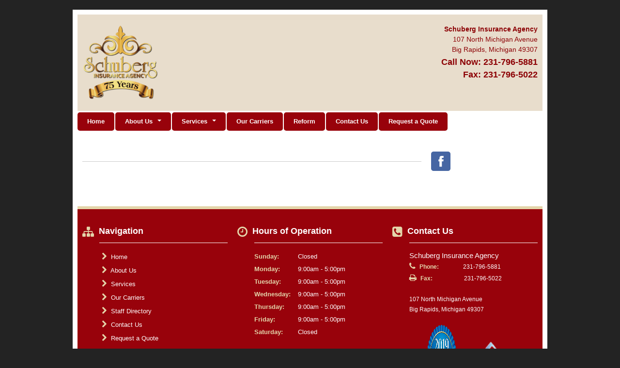

--- FILE ---
content_type: text/html; charset=UTF-8
request_url: https://www.schubergagency.com/staff-info/marcie-schuberg/schubergagency_josephine/
body_size: 38035
content:
<style>
	.bio{
		border-top: 1px solid #CCC;
		padding-top:10px;
	}
</style>


<!DOCTYPE html>
<html lang="en">

<head>
	<meta charset="utf-8">
	<title> SchubergAgency_Josephine - Schuberg Agency</title>
	<meta name='robots' content='index, follow, max-image-preview:large, max-snippet:-1, max-video-preview:-1' />

	<!-- This site is optimized with the Yoast SEO plugin v26.6 - https://yoast.com/wordpress/plugins/seo/ -->
	<link rel="canonical" href="https://www.schubergagency.com/staff-info/marcie-schuberg/schubergagency_josephine/" />
	<meta property="og:locale" content="en_US" />
	<meta property="og:type" content="article" />
	<meta property="og:title" content="SchubergAgency_Josephine - Schuberg Agency" />
	<meta property="og:url" content="https://www.schubergagency.com/staff-info/marcie-schuberg/schubergagency_josephine/" />
	<meta property="og:site_name" content="Schuberg Agency" />
	<meta property="og:image" content="https://www.schubergagency.com/staff-info/marcie-schuberg/schubergagency_josephine" />
	<meta property="og:image:width" content="1" />
	<meta property="og:image:height" content="1" />
	<meta property="og:image:type" content="image/jpeg" />
	<meta name="twitter:card" content="summary_large_image" />
	<script type="application/ld+json" class="yoast-schema-graph">{"@context":"https://schema.org","@graph":[{"@type":"WebPage","@id":"https://www.schubergagency.com/staff-info/marcie-schuberg/schubergagency_josephine/","url":"https://www.schubergagency.com/staff-info/marcie-schuberg/schubergagency_josephine/","name":"SchubergAgency_Josephine - Schuberg Agency","isPartOf":{"@id":"https://www.schubergagency.com/#website"},"primaryImageOfPage":{"@id":"https://www.schubergagency.com/staff-info/marcie-schuberg/schubergagency_josephine/#primaryimage"},"image":{"@id":"https://www.schubergagency.com/staff-info/marcie-schuberg/schubergagency_josephine/#primaryimage"},"thumbnailUrl":"https://www.schubergagency.com/wp-content/uploads/2018/02/SchubergAgency_Josephine.jpg","datePublished":"2023-09-06T15:11:24+00:00","breadcrumb":{"@id":"https://www.schubergagency.com/staff-info/marcie-schuberg/schubergagency_josephine/#breadcrumb"},"inLanguage":"en-US","potentialAction":[{"@type":"ReadAction","target":["https://www.schubergagency.com/staff-info/marcie-schuberg/schubergagency_josephine/"]}]},{"@type":"ImageObject","inLanguage":"en-US","@id":"https://www.schubergagency.com/staff-info/marcie-schuberg/schubergagency_josephine/#primaryimage","url":"https://www.schubergagency.com/wp-content/uploads/2018/02/SchubergAgency_Josephine.jpg","contentUrl":"https://www.schubergagency.com/wp-content/uploads/2018/02/SchubergAgency_Josephine.jpg","width":245,"height":300},{"@type":"BreadcrumbList","@id":"https://www.schubergagency.com/staff-info/marcie-schuberg/schubergagency_josephine/#breadcrumb","itemListElement":[{"@type":"ListItem","position":1,"name":"Home","item":"https://www.schubergagency.com/"},{"@type":"ListItem","position":2,"name":"Marcie Schuberg","item":"https://www.schubergagency.com/staff-info/marcie-schuberg/"},{"@type":"ListItem","position":3,"name":"SchubergAgency_Josephine"}]},{"@type":"WebSite","@id":"https://www.schubergagency.com/#website","url":"https://www.schubergagency.com/","name":"Schuberg Agency","description":"Schuberg Agency","potentialAction":[{"@type":"SearchAction","target":{"@type":"EntryPoint","urlTemplate":"https://www.schubergagency.com/?s={search_term_string}"},"query-input":{"@type":"PropertyValueSpecification","valueRequired":true,"valueName":"search_term_string"}}],"inLanguage":"en-US"}]}</script>
	<!-- / Yoast SEO plugin. -->


<link rel="alternate" type="application/rss+xml" title="Schuberg Agency &raquo; Feed" href="https://www.schubergagency.com/feed/" />
<link rel="alternate" type="application/rss+xml" title="Schuberg Agency &raquo; Comments Feed" href="https://www.schubergagency.com/comments/feed/" />
<link rel="alternate" title="oEmbed (JSON)" type="application/json+oembed" href="https://www.schubergagency.com/wp-json/oembed/1.0/embed?url=https%3A%2F%2Fwww.schubergagency.com%2Fstaff-info%2Fmarcie-schuberg%2Fschubergagency_josephine%2F" />
<link rel="alternate" title="oEmbed (XML)" type="text/xml+oembed" href="https://www.schubergagency.com/wp-json/oembed/1.0/embed?url=https%3A%2F%2Fwww.schubergagency.com%2Fstaff-info%2Fmarcie-schuberg%2Fschubergagency_josephine%2F&#038;format=xml" />
<style id='wp-img-auto-sizes-contain-inline-css' type='text/css'>
img:is([sizes=auto i],[sizes^="auto," i]){contain-intrinsic-size:3000px 1500px}
/*# sourceURL=wp-img-auto-sizes-contain-inline-css */
</style>
<style id='wp-emoji-styles-inline-css' type='text/css'>

	img.wp-smiley, img.emoji {
		display: inline !important;
		border: none !important;
		box-shadow: none !important;
		height: 1em !important;
		width: 1em !important;
		margin: 0 0.07em !important;
		vertical-align: -0.1em !important;
		background: none !important;
		padding: 0 !important;
	}
/*# sourceURL=wp-emoji-styles-inline-css */
</style>
<style id='wp-block-library-inline-css' type='text/css'>
:root{--wp-block-synced-color:#7a00df;--wp-block-synced-color--rgb:122,0,223;--wp-bound-block-color:var(--wp-block-synced-color);--wp-editor-canvas-background:#ddd;--wp-admin-theme-color:#007cba;--wp-admin-theme-color--rgb:0,124,186;--wp-admin-theme-color-darker-10:#006ba1;--wp-admin-theme-color-darker-10--rgb:0,107,160.5;--wp-admin-theme-color-darker-20:#005a87;--wp-admin-theme-color-darker-20--rgb:0,90,135;--wp-admin-border-width-focus:2px}@media (min-resolution:192dpi){:root{--wp-admin-border-width-focus:1.5px}}.wp-element-button{cursor:pointer}:root .has-very-light-gray-background-color{background-color:#eee}:root .has-very-dark-gray-background-color{background-color:#313131}:root .has-very-light-gray-color{color:#eee}:root .has-very-dark-gray-color{color:#313131}:root .has-vivid-green-cyan-to-vivid-cyan-blue-gradient-background{background:linear-gradient(135deg,#00d084,#0693e3)}:root .has-purple-crush-gradient-background{background:linear-gradient(135deg,#34e2e4,#4721fb 50%,#ab1dfe)}:root .has-hazy-dawn-gradient-background{background:linear-gradient(135deg,#faaca8,#dad0ec)}:root .has-subdued-olive-gradient-background{background:linear-gradient(135deg,#fafae1,#67a671)}:root .has-atomic-cream-gradient-background{background:linear-gradient(135deg,#fdd79a,#004a59)}:root .has-nightshade-gradient-background{background:linear-gradient(135deg,#330968,#31cdcf)}:root .has-midnight-gradient-background{background:linear-gradient(135deg,#020381,#2874fc)}:root{--wp--preset--font-size--normal:16px;--wp--preset--font-size--huge:42px}.has-regular-font-size{font-size:1em}.has-larger-font-size{font-size:2.625em}.has-normal-font-size{font-size:var(--wp--preset--font-size--normal)}.has-huge-font-size{font-size:var(--wp--preset--font-size--huge)}.has-text-align-center{text-align:center}.has-text-align-left{text-align:left}.has-text-align-right{text-align:right}.has-fit-text{white-space:nowrap!important}#end-resizable-editor-section{display:none}.aligncenter{clear:both}.items-justified-left{justify-content:flex-start}.items-justified-center{justify-content:center}.items-justified-right{justify-content:flex-end}.items-justified-space-between{justify-content:space-between}.screen-reader-text{border:0;clip-path:inset(50%);height:1px;margin:-1px;overflow:hidden;padding:0;position:absolute;width:1px;word-wrap:normal!important}.screen-reader-text:focus{background-color:#ddd;clip-path:none;color:#444;display:block;font-size:1em;height:auto;left:5px;line-height:normal;padding:15px 23px 14px;text-decoration:none;top:5px;width:auto;z-index:100000}html :where(.has-border-color){border-style:solid}html :where([style*=border-top-color]){border-top-style:solid}html :where([style*=border-right-color]){border-right-style:solid}html :where([style*=border-bottom-color]){border-bottom-style:solid}html :where([style*=border-left-color]){border-left-style:solid}html :where([style*=border-width]){border-style:solid}html :where([style*=border-top-width]){border-top-style:solid}html :where([style*=border-right-width]){border-right-style:solid}html :where([style*=border-bottom-width]){border-bottom-style:solid}html :where([style*=border-left-width]){border-left-style:solid}html :where(img[class*=wp-image-]){height:auto;max-width:100%}:where(figure){margin:0 0 1em}html :where(.is-position-sticky){--wp-admin--admin-bar--position-offset:var(--wp-admin--admin-bar--height,0px)}@media screen and (max-width:600px){html :where(.is-position-sticky){--wp-admin--admin-bar--position-offset:0px}}

/*# sourceURL=wp-block-library-inline-css */
</style><style id='global-styles-inline-css' type='text/css'>
:root{--wp--preset--aspect-ratio--square: 1;--wp--preset--aspect-ratio--4-3: 4/3;--wp--preset--aspect-ratio--3-4: 3/4;--wp--preset--aspect-ratio--3-2: 3/2;--wp--preset--aspect-ratio--2-3: 2/3;--wp--preset--aspect-ratio--16-9: 16/9;--wp--preset--aspect-ratio--9-16: 9/16;--wp--preset--color--black: #000000;--wp--preset--color--cyan-bluish-gray: #abb8c3;--wp--preset--color--white: #ffffff;--wp--preset--color--pale-pink: #f78da7;--wp--preset--color--vivid-red: #cf2e2e;--wp--preset--color--luminous-vivid-orange: #ff6900;--wp--preset--color--luminous-vivid-amber: #fcb900;--wp--preset--color--light-green-cyan: #7bdcb5;--wp--preset--color--vivid-green-cyan: #00d084;--wp--preset--color--pale-cyan-blue: #8ed1fc;--wp--preset--color--vivid-cyan-blue: #0693e3;--wp--preset--color--vivid-purple: #9b51e0;--wp--preset--gradient--vivid-cyan-blue-to-vivid-purple: linear-gradient(135deg,rgb(6,147,227) 0%,rgb(155,81,224) 100%);--wp--preset--gradient--light-green-cyan-to-vivid-green-cyan: linear-gradient(135deg,rgb(122,220,180) 0%,rgb(0,208,130) 100%);--wp--preset--gradient--luminous-vivid-amber-to-luminous-vivid-orange: linear-gradient(135deg,rgb(252,185,0) 0%,rgb(255,105,0) 100%);--wp--preset--gradient--luminous-vivid-orange-to-vivid-red: linear-gradient(135deg,rgb(255,105,0) 0%,rgb(207,46,46) 100%);--wp--preset--gradient--very-light-gray-to-cyan-bluish-gray: linear-gradient(135deg,rgb(238,238,238) 0%,rgb(169,184,195) 100%);--wp--preset--gradient--cool-to-warm-spectrum: linear-gradient(135deg,rgb(74,234,220) 0%,rgb(151,120,209) 20%,rgb(207,42,186) 40%,rgb(238,44,130) 60%,rgb(251,105,98) 80%,rgb(254,248,76) 100%);--wp--preset--gradient--blush-light-purple: linear-gradient(135deg,rgb(255,206,236) 0%,rgb(152,150,240) 100%);--wp--preset--gradient--blush-bordeaux: linear-gradient(135deg,rgb(254,205,165) 0%,rgb(254,45,45) 50%,rgb(107,0,62) 100%);--wp--preset--gradient--luminous-dusk: linear-gradient(135deg,rgb(255,203,112) 0%,rgb(199,81,192) 50%,rgb(65,88,208) 100%);--wp--preset--gradient--pale-ocean: linear-gradient(135deg,rgb(255,245,203) 0%,rgb(182,227,212) 50%,rgb(51,167,181) 100%);--wp--preset--gradient--electric-grass: linear-gradient(135deg,rgb(202,248,128) 0%,rgb(113,206,126) 100%);--wp--preset--gradient--midnight: linear-gradient(135deg,rgb(2,3,129) 0%,rgb(40,116,252) 100%);--wp--preset--font-size--small: 13px;--wp--preset--font-size--medium: 20px;--wp--preset--font-size--large: 36px;--wp--preset--font-size--x-large: 42px;--wp--preset--spacing--20: 0.44rem;--wp--preset--spacing--30: 0.67rem;--wp--preset--spacing--40: 1rem;--wp--preset--spacing--50: 1.5rem;--wp--preset--spacing--60: 2.25rem;--wp--preset--spacing--70: 3.38rem;--wp--preset--spacing--80: 5.06rem;--wp--preset--shadow--natural: 6px 6px 9px rgba(0, 0, 0, 0.2);--wp--preset--shadow--deep: 12px 12px 50px rgba(0, 0, 0, 0.4);--wp--preset--shadow--sharp: 6px 6px 0px rgba(0, 0, 0, 0.2);--wp--preset--shadow--outlined: 6px 6px 0px -3px rgb(255, 255, 255), 6px 6px rgb(0, 0, 0);--wp--preset--shadow--crisp: 6px 6px 0px rgb(0, 0, 0);}:where(.is-layout-flex){gap: 0.5em;}:where(.is-layout-grid){gap: 0.5em;}body .is-layout-flex{display: flex;}.is-layout-flex{flex-wrap: wrap;align-items: center;}.is-layout-flex > :is(*, div){margin: 0;}body .is-layout-grid{display: grid;}.is-layout-grid > :is(*, div){margin: 0;}:where(.wp-block-columns.is-layout-flex){gap: 2em;}:where(.wp-block-columns.is-layout-grid){gap: 2em;}:where(.wp-block-post-template.is-layout-flex){gap: 1.25em;}:where(.wp-block-post-template.is-layout-grid){gap: 1.25em;}.has-black-color{color: var(--wp--preset--color--black) !important;}.has-cyan-bluish-gray-color{color: var(--wp--preset--color--cyan-bluish-gray) !important;}.has-white-color{color: var(--wp--preset--color--white) !important;}.has-pale-pink-color{color: var(--wp--preset--color--pale-pink) !important;}.has-vivid-red-color{color: var(--wp--preset--color--vivid-red) !important;}.has-luminous-vivid-orange-color{color: var(--wp--preset--color--luminous-vivid-orange) !important;}.has-luminous-vivid-amber-color{color: var(--wp--preset--color--luminous-vivid-amber) !important;}.has-light-green-cyan-color{color: var(--wp--preset--color--light-green-cyan) !important;}.has-vivid-green-cyan-color{color: var(--wp--preset--color--vivid-green-cyan) !important;}.has-pale-cyan-blue-color{color: var(--wp--preset--color--pale-cyan-blue) !important;}.has-vivid-cyan-blue-color{color: var(--wp--preset--color--vivid-cyan-blue) !important;}.has-vivid-purple-color{color: var(--wp--preset--color--vivid-purple) !important;}.has-black-background-color{background-color: var(--wp--preset--color--black) !important;}.has-cyan-bluish-gray-background-color{background-color: var(--wp--preset--color--cyan-bluish-gray) !important;}.has-white-background-color{background-color: var(--wp--preset--color--white) !important;}.has-pale-pink-background-color{background-color: var(--wp--preset--color--pale-pink) !important;}.has-vivid-red-background-color{background-color: var(--wp--preset--color--vivid-red) !important;}.has-luminous-vivid-orange-background-color{background-color: var(--wp--preset--color--luminous-vivid-orange) !important;}.has-luminous-vivid-amber-background-color{background-color: var(--wp--preset--color--luminous-vivid-amber) !important;}.has-light-green-cyan-background-color{background-color: var(--wp--preset--color--light-green-cyan) !important;}.has-vivid-green-cyan-background-color{background-color: var(--wp--preset--color--vivid-green-cyan) !important;}.has-pale-cyan-blue-background-color{background-color: var(--wp--preset--color--pale-cyan-blue) !important;}.has-vivid-cyan-blue-background-color{background-color: var(--wp--preset--color--vivid-cyan-blue) !important;}.has-vivid-purple-background-color{background-color: var(--wp--preset--color--vivid-purple) !important;}.has-black-border-color{border-color: var(--wp--preset--color--black) !important;}.has-cyan-bluish-gray-border-color{border-color: var(--wp--preset--color--cyan-bluish-gray) !important;}.has-white-border-color{border-color: var(--wp--preset--color--white) !important;}.has-pale-pink-border-color{border-color: var(--wp--preset--color--pale-pink) !important;}.has-vivid-red-border-color{border-color: var(--wp--preset--color--vivid-red) !important;}.has-luminous-vivid-orange-border-color{border-color: var(--wp--preset--color--luminous-vivid-orange) !important;}.has-luminous-vivid-amber-border-color{border-color: var(--wp--preset--color--luminous-vivid-amber) !important;}.has-light-green-cyan-border-color{border-color: var(--wp--preset--color--light-green-cyan) !important;}.has-vivid-green-cyan-border-color{border-color: var(--wp--preset--color--vivid-green-cyan) !important;}.has-pale-cyan-blue-border-color{border-color: var(--wp--preset--color--pale-cyan-blue) !important;}.has-vivid-cyan-blue-border-color{border-color: var(--wp--preset--color--vivid-cyan-blue) !important;}.has-vivid-purple-border-color{border-color: var(--wp--preset--color--vivid-purple) !important;}.has-vivid-cyan-blue-to-vivid-purple-gradient-background{background: var(--wp--preset--gradient--vivid-cyan-blue-to-vivid-purple) !important;}.has-light-green-cyan-to-vivid-green-cyan-gradient-background{background: var(--wp--preset--gradient--light-green-cyan-to-vivid-green-cyan) !important;}.has-luminous-vivid-amber-to-luminous-vivid-orange-gradient-background{background: var(--wp--preset--gradient--luminous-vivid-amber-to-luminous-vivid-orange) !important;}.has-luminous-vivid-orange-to-vivid-red-gradient-background{background: var(--wp--preset--gradient--luminous-vivid-orange-to-vivid-red) !important;}.has-very-light-gray-to-cyan-bluish-gray-gradient-background{background: var(--wp--preset--gradient--very-light-gray-to-cyan-bluish-gray) !important;}.has-cool-to-warm-spectrum-gradient-background{background: var(--wp--preset--gradient--cool-to-warm-spectrum) !important;}.has-blush-light-purple-gradient-background{background: var(--wp--preset--gradient--blush-light-purple) !important;}.has-blush-bordeaux-gradient-background{background: var(--wp--preset--gradient--blush-bordeaux) !important;}.has-luminous-dusk-gradient-background{background: var(--wp--preset--gradient--luminous-dusk) !important;}.has-pale-ocean-gradient-background{background: var(--wp--preset--gradient--pale-ocean) !important;}.has-electric-grass-gradient-background{background: var(--wp--preset--gradient--electric-grass) !important;}.has-midnight-gradient-background{background: var(--wp--preset--gradient--midnight) !important;}.has-small-font-size{font-size: var(--wp--preset--font-size--small) !important;}.has-medium-font-size{font-size: var(--wp--preset--font-size--medium) !important;}.has-large-font-size{font-size: var(--wp--preset--font-size--large) !important;}.has-x-large-font-size{font-size: var(--wp--preset--font-size--x-large) !important;}
/*# sourceURL=global-styles-inline-css */
</style>

<style id='classic-theme-styles-inline-css' type='text/css'>
/*! This file is auto-generated */
.wp-block-button__link{color:#fff;background-color:#32373c;border-radius:9999px;box-shadow:none;text-decoration:none;padding:calc(.667em + 2px) calc(1.333em + 2px);font-size:1.125em}.wp-block-file__button{background:#32373c;color:#fff;text-decoration:none}
/*# sourceURL=/wp-includes/css/classic-themes.min.css */
</style>
<link rel='stylesheet' id='contact-form-7-css' href='https://www.schubergagency.com/wp-content/plugins/contact-form-7/includes/css/styles.css?ver=6.1.4' type='text/css' media='all' />
<link rel="https://api.w.org/" href="https://www.schubergagency.com/wp-json/" /><link rel="alternate" title="JSON" type="application/json" href="https://www.schubergagency.com/wp-json/wp/v2/media/1168" /><link rel="EditURI" type="application/rsd+xml" title="RSD" href="https://www.schubergagency.com/xmlrpc.php?rsd" />
<link rel='shortlink' href='https://www.schubergagency.com/?p=1168' />

		<!-- GA Google Analytics @ https://m0n.co/ga -->
		<script async src="https://www.googletagmanager.com/gtag/js?id=G-1YGWE435J0"></script>
		<script>
			window.dataLayer = window.dataLayer || [];
			function gtag(){dataLayer.push(arguments);}
			gtag('js', new Date());
			gtag('config', 'G-1YGWE435J0');
		</script>

	    
    <script type="text/javascript">
        var ajaxurl = 'https://www.schubergagency.com/wp-admin/admin-ajax.php';
    </script>
<!-- All in one Favicon 4.8 --><link rel="icon" href="http://www.schubergagency.com/wp-content/uploads/2020/07/schuberg_favicon.png" type="image/png"/>
	<meta name="description" content="Description">
	<meta name="author" content="SysRep">
	<meta name="viewport" content="width=device-width, initial-scale=1, maximum-scale=1">
	<link rel="stylesheet" href="https://www.schubergagency.com/wp-content/themes/stack-a2v2.6/assets/css/base.css">
	<link rel="stylesheet" href="https://www.schubergagency.com/wp-content/themes/stack-a2v2.6/assets/css/skeleton.css">
	<link rel="stylesheet" href="https://www.schubergagency.com/wp-content/themes/stack-a2v2.6/assets/css/flexslider.css">
	<link rel="stylesheet" href="https://www.schubergagency.com/wp-content/themes/stack-a2v2.6/assets/css/magnific-popup.css">
	<link rel="stylesheet" href="https://www.schubergagency.com/wp-content/themes/stack-a2v2.6/assets/css/social.css">

	
	
	
	<link rel="stylesheet" href="https://www.schubergagency.com/wp-content/themes/stack-a2v2.6/assets/css/generated-typography.css">
	<link rel="stylesheet" href="https://www.schubergagency.com/wp-content/themes/stack-a2v2.6/assets/css/generated-color.css">
	
	<link rel="stylesheet" href="https://www.schubergagency.com/wp-content/themes/stack-a2v2.6/assets/css/font-awesome.css">
	<!--[if IE 7]>
	<link rel="stylesheet" href="path/to/font-awesome/css/font-awesome-ie7.min.css">
	<![endif]-->
	<link rel="stylesheet" href="https://www.schubergagency.com/wp-content/themes/stack-a2v2.6/assets/css/structure.css">
	<link rel="stylesheet" href="https://www.schubergagency.com/wp-content/themes/stack-a2v2.6/assets/css/overrides.css">
	<link rel="stylesheet" href="https://www.schubergagency.com/wp-content/themes/stack-a2v2.6/style.css">

	<!--[if lt IE 9]>
		<script src="http://html5shim.googlecode.com/svn/trunk/html5.js"></script>
	<![endif]-->

	<script src="https://ajax.googleapis.com/ajax/libs/jquery/1.7.2/jquery.min.js"></script>
	<script src="https://www.schubergagency.com/wp-content/themes/stack-a2v2.6/assets/js/jquery.flexslider-min.js"></script>
	<script src="https://www.schubergagency.com/wp-content/themes/stack-a2v2.6/assets/js/ini.js"></script>
	<script src="https://www.schubergagency.com/wp-content/themes/stack-a2v2.6/assets/js/selectivizr-min.js"></script>
	<script src="https://www.schubergagency.com/wp-content/themes/stack-a2v2.6/assets/js/css_browser_selector.js"></script> 

	
		
		<script src="https://www.schubergagency.com/wp-content/themes/stack-a2v2.6/assets/js/jquery.magnific-popup.min.js"></script>
		<script>
			$(document).ready(function() {
				$('.gallery-item').magnificPopup({
					delegate: 'a',
					type:'image',
					 gallery: {
						enabled: true
					}
	
				});
			});
		</script>
</head>
<body>
	<div id="topBar">
	</div>
	<!--replace with your own Google Analytics snippet-->	<div class="container presenter">
		<header>
			<div class="container">
								<div class="three columns logo">
					<a href="/"><img src="https://www.schubergagency.com/wp-content/uploads/2020/02/schubergagencylogo_75years-1.png" alt="Company Logo"></a>
				</div>
									
					
					<aside class="nine columns  text-right alpha local primary pull-right">
						<address>
							 <span><strong>Schuberg Insurance Agency</strong></span><br>															<span>107 North Michigan Avenue								</span><br>
								<span>Big Rapids</span>, 
								<span>Michigan</span> 
								<span>49307</span>
														<br/>
							<p class='phone'>Call Now:  <span>231-796-5881</span></p>														<p class='phone'>Fax: <span>231-796-5022</span></p>													</address>						
						
					</aside>
			
											<div class="click-to-call">
										 <a class="button" href="tel:231-796-5881" > Click to Call</a> 				</div>
			
						</div>	
					
		</header>
			
		<nav>
			<div class="container">
				<button class="mobile-nav-toggle">Toggle Navigation</button>
					<ul id="menu-primary-nav" class="menu-top"><li id="menu-item-598" class="menu-item menu-item-type-post_type menu-item-object-page menu-item-home menu-item-598"><a href="https://www.schubergagency.com/">Home</a></li>
<li id="menu-item-678" class="menu-item menu-item-type-post_type menu-item-object-page menu-item-has-children menu-item-678"><a href="https://www.schubergagency.com/about-us/">About Us</a>
<ul class="sub-menu">
	<li id="menu-item-597" class="menu-item menu-item-type-post_type menu-item-object-page menu-item-597"><a href="https://www.schubergagency.com/staff/">Staff Directory</a></li>
	<li id="menu-item-1024" class="menu-item menu-item-type-post_type menu-item-object-page menu-item-1024"><a href="https://www.schubergagency.com/our-news/">Our News</a></li>
	<li id="menu-item-861" class="menu-item menu-item-type-post_type menu-item-object-page menu-item-861"><a href="https://www.schubergagency.com/community-involvement/">Community Involvement</a></li>
	<li id="menu-item-910" class="menu-item menu-item-type-post_type menu-item-object-page menu-item-910"><a href="https://www.schubergagency.com/frequently-asked-questions/">Frequently Asked Questions</a></li>
</ul>
</li>
<li id="menu-item-679" class="menu-item menu-item-type-post_type menu-item-object-page menu-item-has-children menu-item-679"><a href="https://www.schubergagency.com/services/">Services</a>
<ul class="sub-menu">
	<li id="menu-item-823" class="menu-item menu-item-type-post_type menu-item-object-page menu-item-823"><a href="https://www.schubergagency.com/services/auto-insurance/">Auto Insurance</a></li>
	<li id="menu-item-824" class="menu-item menu-item-type-post_type menu-item-object-page menu-item-824"><a href="https://www.schubergagency.com/services/boat-insurance/">Boat Insurance</a></li>
	<li id="menu-item-825" class="menu-item menu-item-type-post_type menu-item-object-page menu-item-825"><a href="https://www.schubergagency.com/services/business-insurance/">Business Insurance</a></li>
	<li id="menu-item-826" class="menu-item menu-item-type-post_type menu-item-object-page menu-item-826"><a href="https://www.schubergagency.com/services/commercial-auto-insurance/">Commercial Auto Insurance</a></li>
	<li id="menu-item-827" class="menu-item menu-item-type-post_type menu-item-object-page menu-item-827"><a href="https://www.schubergagency.com/services/commercial-liability-insurance/">Commercial Liability Insurance</a></li>
	<li id="menu-item-828" class="menu-item menu-item-type-post_type menu-item-object-page menu-item-828"><a href="https://www.schubergagency.com/services/condo-insurance/">Condo Insurance</a></li>
	<li id="menu-item-829" class="menu-item menu-item-type-post_type menu-item-object-page menu-item-829"><a href="https://www.schubergagency.com/services/home-insurance/">Home Insurance</a></li>
	<li id="menu-item-830" class="menu-item menu-item-type-post_type menu-item-object-page menu-item-830"><a href="https://www.schubergagency.com/services/life-insurance/">Life Insurance</a></li>
	<li id="menu-item-831" class="menu-item menu-item-type-post_type menu-item-object-page menu-item-831"><a href="https://www.schubergagency.com/services/motorcycle-insurance/">Motorcycle Insurance</a></li>
	<li id="menu-item-832" class="menu-item menu-item-type-post_type menu-item-object-page menu-item-832"><a href="https://www.schubergagency.com/services/pet-insurance/">Pet Insurance</a></li>
	<li id="menu-item-833" class="menu-item menu-item-type-post_type menu-item-object-page menu-item-833"><a href="https://www.schubergagency.com/services/renters-insurance/">Renters Insurance</a></li>
	<li id="menu-item-834" class="menu-item menu-item-type-post_type menu-item-object-page menu-item-834"><a href="https://www.schubergagency.com/services/umbrella-policies/">Umbrella Policies</a></li>
	<li id="menu-item-835" class="menu-item menu-item-type-post_type menu-item-object-page menu-item-835"><a href="https://www.schubergagency.com/services/workers-compensation-insurance/">Workers Comp Insurance</a></li>
</ul>
</li>
<li id="menu-item-822" class="menu-item menu-item-type-post_type menu-item-object-page menu-item-822"><a href="https://www.schubergagency.com/our-carriers/">Our Carriers</a></li>
<li id="menu-item-1138" class="menu-item menu-item-type-post_type menu-item-object-page menu-item-1138"><a href="https://www.schubergagency.com/reform/">Reform</a></li>
<li id="menu-item-675" class="menu-item menu-item-type-post_type menu-item-object-page menu-item-675"><a href="https://www.schubergagency.com/contact/">Contact Us</a></li>
<li id="menu-item-1041" class="menu-item menu-item-type-custom menu-item-object-custom menu-item-1041"><a target="_blank" href="https://form.jotform.com/80935317443963">Request a Quote</a></li>
</ul>	
		<script>
			$('ul.menu-top >li:has(> ul)').find('a:first').wrapInner('<span class="arrow-parent"></span>');
			$('span.arrow-parent').append('<span class="arrow down"> </span>');

			$('li:has(> ul):not(ul.menu-top >li)').find('a:first').wrapInner('<span class="arrow-child"></span>');
			$('span.arrow-child').append('<span class="arrow right"> </span>');
		</script>
	
			</div>
		</nav>
	
	
<div class="content">
	<div class="container">
						<div class="twelve columns">
						<div class="post">
									
					<div class="row">
						<div class="four columns">				
												</div>
						<div class="entry-content seven columns staff-details">
							<h1 class="entry-title"></h1>
																																																							</div>
					</div>
					<div class="bio"></div>
					<script>
						$('.blog img').addClass('scale-with-grid');
					</script>				
				</div>
				

	
<script>
	$('div#respond').addClass('formbox respond');
	$('.reply a').addClass('glyphicon glyphicon-comment');
	
</script>									</div>
			
	
	
		<div class="four columns sidebar">
			
						
			
			
							
					
	
	
		
			
						
			<div class="social rounded">
				<ul class="social-list clearfix">
										<li><a class="fb" title="Like us on Facebook!" href="https://www.facebook.com/schuberginsuranceagency"></a></li>																																												</ul>
								
			</div>


									
			
			
			
			
		<script>
			$(".blog-categories a").prepend("<i class='icon-angle-right icon-large'></i> ");
			$(".menu-child a").prepend("<i class='icon-angle-right icon-large'></i> ");
		</script>
		</div>	</div>
</div>

	<footer>
		<div class="footer-info">
			<div class="container">
				<div class="one-third column">
					<h5><i style="font-weight:normal;" class="fa fa-sitemap fa-lg"></i> Navigation</h5>
					<nav class="indent">
						<ul id="menu-footer-nav" class="menu"><li id="menu-item-596" class="menu-item menu-item-type-post_type menu-item-object-page menu-item-home menu-item-596"><a href="https://www.schubergagency.com/"><i class="fa fa-chevron-right"></i> Home</a></li>
<li id="menu-item-676" class="menu-item menu-item-type-post_type menu-item-object-page menu-item-676"><a href="https://www.schubergagency.com/about-us/"><i class="fa fa-chevron-right"></i> About Us</a></li>
<li id="menu-item-670" class="menu-item menu-item-type-post_type menu-item-object-page menu-item-670"><a href="https://www.schubergagency.com/services/"><i class="fa fa-chevron-right"></i> Services</a></li>
<li id="menu-item-836" class="menu-item menu-item-type-post_type menu-item-object-page menu-item-836"><a href="https://www.schubergagency.com/our-carriers/"><i class="fa fa-chevron-right"></i> Our Carriers</a></li>
<li id="menu-item-837" class="menu-item menu-item-type-post_type menu-item-object-page menu-item-837"><a href="https://www.schubergagency.com/staff/"><i class="fa fa-chevron-right"></i> Staff Directory</a></li>
<li id="menu-item-671" class="menu-item menu-item-type-post_type menu-item-object-page menu-item-671"><a href="https://www.schubergagency.com/contact/"><i class="fa fa-chevron-right"></i> Contact Us</a></li>
<li id="menu-item-1042" class="menu-item menu-item-type-custom menu-item-object-custom menu-item-1042"><a target="_blank" href="https://form.jotform.com/80935317443963"><i class="fa fa-chevron-right"></i> Request a Quote</a></li>
</ul>					</nav>
				</div>
				<div class="one-third column">
											<h5><i style="font-weight:normal;" class="fa fa-clock-o fa-lg"></i> Hours of Operation</h5>
						<ul class="hours indent">
							<li><span>Sunday:</span>Closed</li>
							<li><span>Monday:</span>9:00am - 5:00pm</li>
							<li><span>Tuesday:</span>9:00am - 5:00pm</li>
							<li><span>Wednesday:</span>9:00am - 5:00pm</li>
							<li><span>Thursday:</span>9:00am - 5:00pm</li>
							<li><span>Friday:</span>9:00am - 5:00pm</li>
							<li><span>Saturday:</span>Closed</li>
						</ul>
						<br/><br/>
						<p class="indent"></p>
									</div>
				<div class="one-third column">
					<h5><i style="font-weight:normal;" class="fa fa-phone-square fa-lg"></i> Contact Us</h5>
					<div class="indent contact-info">
						<!-- FIRST ADDRESS/LOCATION -->
						<h6>Schuberg Insurance Agency</h6>
											<p><i class="fa fa-phone"></i> <span>Phone:</span>231-796-5881</p>
																					<p><i class="fa fa-print"></i> <span>Fax:</span>231-796-5022</p>
																<br>
													<p>107 North Michigan Avenue<br>Big Rapids, Michigan 49307</p>
												<br/>

						<!-- SECOND ADDRESS/LOCATION -->
											</div>
<center><img src="http://www.schubergagency.com/wp-content/uploads/2020/02/2019-Mecosta-Best-Agency-newsm.png" width="35%" height="35%">
<img src="http://www.schubergagency.com/wp-content/uploads/2020/02/TQA-logo-diamond-dropshadow.png" width="30%" height="30%"></center>
				</div>
			</div>
		</div>
		<p>Copyright &copy;2026. Schuberg Agency. All rights reserved. | <a href="/privacy-policy">Privacy Policy</a></p>
	</footer>
</div>		
<script type="speculationrules">
{"prefetch":[{"source":"document","where":{"and":[{"href_matches":"/*"},{"not":{"href_matches":["/wp-*.php","/wp-admin/*","/wp-content/uploads/*","/wp-content/*","/wp-content/plugins/*","/wp-content/themes/stack-a2v2.6/*","/*\\?(.+)"]}},{"not":{"selector_matches":"a[rel~=\"nofollow\"]"}},{"not":{"selector_matches":".no-prefetch, .no-prefetch a"}}]},"eagerness":"conservative"}]}
</script>
<script>
              (function(e){
                  var el = document.createElement('script');
                  el.setAttribute('data-account', '3E9x9CRGld');
                  el.setAttribute('src', 'https://cdn.userway.org/widget.js');
                  document.body.appendChild(el);
                })();
              </script><script type="text/javascript" src="https://www.schubergagency.com/wp-includes/js/dist/hooks.min.js?ver=dd5603f07f9220ed27f1" id="wp-hooks-js"></script>
<script type="text/javascript" src="https://www.schubergagency.com/wp-includes/js/dist/i18n.min.js?ver=c26c3dc7bed366793375" id="wp-i18n-js"></script>
<script type="text/javascript" id="wp-i18n-js-after">
/* <![CDATA[ */
wp.i18n.setLocaleData( { 'text direction\u0004ltr': [ 'ltr' ] } );
//# sourceURL=wp-i18n-js-after
/* ]]> */
</script>
<script type="text/javascript" src="https://www.schubergagency.com/wp-content/plugins/contact-form-7/includes/swv/js/index.js?ver=6.1.4" id="swv-js"></script>
<script type="text/javascript" id="contact-form-7-js-before">
/* <![CDATA[ */
var wpcf7 = {
    "api": {
        "root": "https:\/\/www.schubergagency.com\/wp-json\/",
        "namespace": "contact-form-7\/v1"
    }
};
//# sourceURL=contact-form-7-js-before
/* ]]> */
</script>
<script type="text/javascript" src="https://www.schubergagency.com/wp-content/plugins/contact-form-7/includes/js/index.js?ver=6.1.4" id="contact-form-7-js"></script>
<script id="wp-emoji-settings" type="application/json">
{"baseUrl":"https://s.w.org/images/core/emoji/17.0.2/72x72/","ext":".png","svgUrl":"https://s.w.org/images/core/emoji/17.0.2/svg/","svgExt":".svg","source":{"concatemoji":"https://www.schubergagency.com/wp-includes/js/wp-emoji-release.min.js?ver=6.9"}}
</script>
<script type="module">
/* <![CDATA[ */
/*! This file is auto-generated */
const a=JSON.parse(document.getElementById("wp-emoji-settings").textContent),o=(window._wpemojiSettings=a,"wpEmojiSettingsSupports"),s=["flag","emoji"];function i(e){try{var t={supportTests:e,timestamp:(new Date).valueOf()};sessionStorage.setItem(o,JSON.stringify(t))}catch(e){}}function c(e,t,n){e.clearRect(0,0,e.canvas.width,e.canvas.height),e.fillText(t,0,0);t=new Uint32Array(e.getImageData(0,0,e.canvas.width,e.canvas.height).data);e.clearRect(0,0,e.canvas.width,e.canvas.height),e.fillText(n,0,0);const a=new Uint32Array(e.getImageData(0,0,e.canvas.width,e.canvas.height).data);return t.every((e,t)=>e===a[t])}function p(e,t){e.clearRect(0,0,e.canvas.width,e.canvas.height),e.fillText(t,0,0);var n=e.getImageData(16,16,1,1);for(let e=0;e<n.data.length;e++)if(0!==n.data[e])return!1;return!0}function u(e,t,n,a){switch(t){case"flag":return n(e,"\ud83c\udff3\ufe0f\u200d\u26a7\ufe0f","\ud83c\udff3\ufe0f\u200b\u26a7\ufe0f")?!1:!n(e,"\ud83c\udde8\ud83c\uddf6","\ud83c\udde8\u200b\ud83c\uddf6")&&!n(e,"\ud83c\udff4\udb40\udc67\udb40\udc62\udb40\udc65\udb40\udc6e\udb40\udc67\udb40\udc7f","\ud83c\udff4\u200b\udb40\udc67\u200b\udb40\udc62\u200b\udb40\udc65\u200b\udb40\udc6e\u200b\udb40\udc67\u200b\udb40\udc7f");case"emoji":return!a(e,"\ud83e\u1fac8")}return!1}function f(e,t,n,a){let r;const o=(r="undefined"!=typeof WorkerGlobalScope&&self instanceof WorkerGlobalScope?new OffscreenCanvas(300,150):document.createElement("canvas")).getContext("2d",{willReadFrequently:!0}),s=(o.textBaseline="top",o.font="600 32px Arial",{});return e.forEach(e=>{s[e]=t(o,e,n,a)}),s}function r(e){var t=document.createElement("script");t.src=e,t.defer=!0,document.head.appendChild(t)}a.supports={everything:!0,everythingExceptFlag:!0},new Promise(t=>{let n=function(){try{var e=JSON.parse(sessionStorage.getItem(o));if("object"==typeof e&&"number"==typeof e.timestamp&&(new Date).valueOf()<e.timestamp+604800&&"object"==typeof e.supportTests)return e.supportTests}catch(e){}return null}();if(!n){if("undefined"!=typeof Worker&&"undefined"!=typeof OffscreenCanvas&&"undefined"!=typeof URL&&URL.createObjectURL&&"undefined"!=typeof Blob)try{var e="postMessage("+f.toString()+"("+[JSON.stringify(s),u.toString(),c.toString(),p.toString()].join(",")+"));",a=new Blob([e],{type:"text/javascript"});const r=new Worker(URL.createObjectURL(a),{name:"wpTestEmojiSupports"});return void(r.onmessage=e=>{i(n=e.data),r.terminate(),t(n)})}catch(e){}i(n=f(s,u,c,p))}t(n)}).then(e=>{for(const n in e)a.supports[n]=e[n],a.supports.everything=a.supports.everything&&a.supports[n],"flag"!==n&&(a.supports.everythingExceptFlag=a.supports.everythingExceptFlag&&a.supports[n]);var t;a.supports.everythingExceptFlag=a.supports.everythingExceptFlag&&!a.supports.flag,a.supports.everything||((t=a.source||{}).concatemoji?r(t.concatemoji):t.wpemoji&&t.twemoji&&(r(t.twemoji),r(t.wpemoji)))});
//# sourceURL=https://www.schubergagency.com/wp-includes/js/wp-emoji-loader.min.js
/* ]]> */
</script>
</body>

</html>


--- FILE ---
content_type: text/css
request_url: https://www.schubergagency.com/wp-content/themes/stack-a2v2.6/assets/css/magnific-popup.css
body_size: 6495
content:
/* Magnific Popup CSS */
.mfp-bg { top:0; left:0; width:100%; height:100%; z-index:1042; overflow:hidden; position:fixed; background:#0b0b0b; opacity:0.95; filter:alpha(opacity=95); }
.mfp-wrap { top:0; left:0; width:100%; height:100%; z-index:1043; position:fixed; outline:none !important; -webkit-backface-visibility:hidden; }
.mfp-container { text-align:center; position:absolute; width:100%; height:100%; left:0; top:0; padding:0 8px; -webkit-box-sizing:border-box; -moz-box-sizing:border-box; box-sizing:border-box; }
.mfp-container:before { content:''; display:inline-block; height:100%; vertical-align:middle; }
.mfp-align-top .mfp-container:before { display:none; }
.mfp-content { position:relative; display:inline-block; vertical-align:middle; margin:0 auto; text-align:left; z-index:1045; }
.mfp-inline-holder .mfp-content, .mfp-ajax-holder .mfp-content { width:100%; cursor:auto; }
.mfp-ajax-cur { cursor:progress; }
.mfp-zoom-out-cur, .mfp-zoom-out-cur .mfp-image-holder .mfp-close { cursor:-moz-zoom-out; cursor:-webkit-zoom-out; cursor:zoom-out; }
.mfp-zoom { cursor:pointer; cursor:-webkit-zoom-in; cursor:-moz-zoom-in; cursor:zoom-in; }
.mfp-auto-cursor .mfp-content { cursor:auto; }
.mfp-close, .mfp-arrow, .mfp-preloader, .mfp-counter { -webkit-user-select:none; -moz-user-select:none; user-select:none; }
.mfp-loading.mfp-figure { display:none; }
.mfp-hide { display:none !important; }
.mfp-preloader { color:#cccccc; position:absolute; top:50%; width:auto; text-align:center; margin-top:-0.8em; left:8px; right:8px; z-index:1044; }
.mfp-preloader a { color:#cccccc; }
.mfp-preloader a:hover { color:white; }
.mfp-s-ready .mfp-preloader { display:none; }
.mfp-s-error .mfp-content { display:none; }
button.mfp-close, button.mfp-arrow { overflow:visible; cursor:pointer; background:transparent; border:0; -webkit-appearance:none; display:block; padding:0; z-index:1046; -webkit-box-shadow:none; box-shadow:none; }
button::-moz-focus-inner { padding:0; border:0; }
.mfp-close { width:44px; height:44px; line-height:44px; position:absolute; right:0; top:0; text-decoration:none; text-align:center; opacity:0.65; padding:0 0 18px 10px; color:white; font-style:normal; font-size:28px; font-family:Arial, Baskerville, monospace; }
.mfp-close:hover, .mfp-close:focus { opacity:1; }
.mfp-close:active { top:1px; }
.mfp-close-btn-in .mfp-close { color:#333333; }
.mfp-image-holder .mfp-close, .mfp-iframe-holder .mfp-close { color:white; right:-6px; text-align:right; padding-right:6px; width:100%; }
.mfp-counter { position:absolute; top:0; right:0; color:#cccccc; font-size:12px; line-height:18px; }
.mfp-arrow { position:absolute; opacity:0.65; margin:0; top:50%; margin-top:-55px; padding:0; width:90px; height:110px; -webkit-tap-highlight-color:rgba(0, 0, 0, 0); }
.mfp-arrow:active { margin-top:-54px; }
.mfp-arrow:hover, .mfp-arrow:focus { opacity:1; }
.mfp-arrow:before, .mfp-arrow:after, .mfp-arrow .mfp-b, .mfp-arrow .mfp-a { content:''; display:block; width:0; height:0; position:absolute; left:0; top:0; margin-top:35px; margin-left:35px; border:medium inset transparent; }
.mfp-arrow:after, .mfp-arrow .mfp-a { border-top-width:13px; border-bottom-width:13px; top:8px; }
.mfp-arrow:before, .mfp-arrow .mfp-b { border-top-width:21px; border-bottom-width:21px; }
.mfp-arrow-left { left:0; }
.mfp-arrow-left:after, .mfp-arrow-left .mfp-a { border-right:17px solid white; margin-left:31px; }
.mfp-arrow-left:before, .mfp-arrow-left .mfp-b { margin-left:25px; border-right:27px solid #3f3f3f; }
.mfp-arrow-right { right:0; }
.mfp-arrow-right:after, .mfp-arrow-right .mfp-a { border-left:17px solid white; margin-left:39px; }
.mfp-arrow-right:before, .mfp-arrow-right .mfp-b { border-left:27px solid #3f3f3f; }
.mfp-iframe-holder { padding-top:40px; padding-bottom:40px; }
.mfp-iframe-holder .mfp-content { line-height:0; width:100%; max-width:900px; }
.mfp-iframe-scaler { width:100%; height:0; overflow:hidden; padding-top:56.25%; }
.mfp-iframe-scaler iframe { position:absolute; display:block; top:0; left:0; width:100%; height:100%; box-shadow:0 0 8px rgba(0, 0, 0, 0.6); background:black; }
.mfp-iframe-holder .mfp-close { top:-40px; }
/* Main image in popup */
img.mfp-img { width:auto; max-width:100%; height:auto; display:block; line-height:0; -webkit-box-sizing:border-box; -moz-box-sizing:border-box; box-sizing:border-box; padding:40px 0 40px; margin:0 auto; }
/* The shadow behind the image */
.mfp-figure:after { content:''; position:absolute; left:0; top:40px; bottom:40px; display:block; right:0; width:auto; height:auto; z-index:-1; box-shadow:0 0 8px rgba(0, 0, 0, 0.6); background:#444444; }
.mfp-figure { line-height:0; }
.mfp-bottom-bar { margin-top:-36px; position:absolute; top:100%; left:0; width:100%; cursor:auto; }
.mfp-title { text-align:left; line-height:18px; color:#f3f3f3; word-wrap:break-word; padding-right:36px; }
.mfp-figure small { color:#bdbdbd; display:block; font-size:12px; line-height:14px; }
.mfp-image-holder .mfp-content { max-width:100%; }
.mfp-gallery .mfp-image-holder .mfp-figure { cursor:pointer; }
@media screen and (max-width: 800px) and (orientation: landscape), screen and (max-height: 300px) {
/**
   * Remove all paddings around the image on small screen
   */
.mfp-img-mobile .mfp-image-holder { padding-left:0; padding-right:0; }
.mfp-img-mobile img.mfp-img { padding:0; }
/* The shadow behind the image */
.mfp-img-mobile .mfp-figure:after { top:0; bottom:0; }
.mfp-img-mobile .mfp-bottom-bar { background:rgba(0, 0, 0, 0.6); bottom:0; margin:0; top:auto; padding:3px 5px; position:fixed; -webkit-box-sizing:border-box; -moz-box-sizing:border-box; box-sizing:border-box; }
.mfp-img-mobile .mfp-bottom-bar:empty { padding:0; }
.mfp-img-mobile .mfp-counter { right:5px; top:3px; }
.mfp-img-mobile .mfp-close { top:0; right:0; width:35px; height:35px; line-height:35px; background:rgba(0, 0, 0, 0.6); position:fixed; text-align:center; padding:0; }
.mfp-img-mobile .mfp-figure small { display:inline; margin-left:5px; }
}
@media all and (max-width: 900px) {
.mfp-arrow { -webkit-transform:scale(0.75); transform:scale(0.75); }
.mfp-arrow-left { -webkit-transform-origin:0; transform-origin:0; }
.mfp-arrow-right { -webkit-transform-origin:100%; transform-origin:100%; }
.mfp-container { padding-left:6px; padding-right:6px; }
}
.mfp-ie7 .mfp-img { padding:0; }
.mfp-ie7 .mfp-bottom-bar { width:600px; left:50%; margin-left:-300px; margin-top:5px; padding-bottom:5px; }
.mfp-ie7 .mfp-container { padding:0; }
.mfp-ie7 .mfp-content { padding-top:44px; }
.mfp-ie7 .mfp-close { top:0; right:0; padding-top:0; }


--- FILE ---
content_type: text/css
request_url: https://www.schubergagency.com/wp-content/themes/stack-a2v2.6/assets/css/social.css
body_size: 2863
content:
div.social 										{ width:auto; margin-left: auto; margin-right:auto; }
div.social.sm 									{ width:165px; margin-left: auto; margin-right:auto; }

div.social a 									{ background-image:url(../../images/social-sprite.png); height:40px; width:40px; display:block; margin:0; padding:0; }
div.social li 									{ height:40px; width:40px; display:inline; float:left; margin:0 3px 3px 0; }
div.social.sm a 								{ background-image:url(../../images/social-sprite-30.png); height:30px; width:30px;  }
div.social.sm li 								{ height:30px; width:30px; display:inline; float:left; }
div.social a:hover 								{ -ms-filter:"progid:DXImageTransform.Microsoft.Alpha(Opacity=55)"; filter: alpha(opacity=55); -moz-opacity: 0.55; -khtml-opacity: 0.55; opacity: 0.55; }

div.social a.fb 								{ background-position:0 0; background-color:#4666A3; }
div.social a.tw 								{ background-position:-40px 0; background-color:#2CA2C6; }
div.social a.yt 								{ background-position:-80px 0; background-color:#D01E10; }
div.social a.li 								{ background-position:-120px 0; background-color:#0C669B; }
div.social a.pi 								{ background-position:-160px 0; background-color:#DD2002; }
div.social a.gp 								{ background-position:-200px 0; background-color:#DC1F02; }
div.social a.bl 								{ background-position:-240px 0; background-color:#F68618; }
div.social a.em 								{ background-position:-280px 0; background-color:#2F90D5; }
div.social a.fs									{ background-position:-320px 0; background-color:#00AEEF; }
div.social a.yp									{ background-position:-360px 0; background-color:#C41200; }

div.social.sm a.fb 								{ background-position:0 0; }
div.social.sm a.tw 								{ background-position:-30px 0; }
div.social.sm a.yt 								{ background-position:-60px 0; }
div.social.sm a.li 								{ background-position:-90px 0; }
div.social.sm a.pi 								{ background-position:-120px 0; }
div.social.sm a.gp 								{ background-position:-150px 0; }
div.social.sm a.bl 								{ background-position:-180px 0; }
div.social.sm a.em 								{ background-position:-210px 0; }
div.social.sm a.fs								{ background-position:-240px 0; }
div.social.sm a.yp								{ background-position:-270px 0; }


div.social.white a 								{ background-image:url(../../images/social-sprite-black.png); background-color:#ffffff; }
div.social.sm.white a 							{ background-image:url(../../images/social-sprite-black-30.png); background-color:#ffffff; }
div.social.white  								{ display:block; }
div.social.black a,
div.social.sm.black a 							{ background-color:#000000; }
div.social.circle a 							{ -webkit-border-radius:20px; -moz-border-radius:20px; border-radius:20px; }
div.social.sm.circle a 							{ -webkit-border-radius:15px; -moz-border-radius:15px; border-radius:15px; }
div.social.rounded a 							{ -webkit-border-radius:5px; -moz-border-radius:5px; border-radius:5px; }
div.social.sm.rounded a 						{ -webkit-border-radius:5px; -moz-border-radius:5px; border-radius:5px; }


--- FILE ---
content_type: text/css
request_url: https://www.schubergagency.com/wp-content/themes/stack-a2v2.6/assets/css/generated-color.css
body_size: 9921
content:


body 											{ background: #232323; } 

<!-- /* Begin HEADER */-->

header 											{ color: #8c0004;
									background:#e8ddcc;
 
}

header p.phone									{ color:#8c0004 }
header p.phone span 							{ color:#8c0004 }

<!-- /* End HEADER */ -->


.context ul { list-style:square; margin-left:40px; }

<!-- /* Begin NAV */ -->
nav 											{ 

									background:#98020b;
 
}
.ie7 nav 										{ background:#98020b !important; }

nav ul.menu-top a								{ color: #ffffff; }
nav ul.menu-top a span.arrow.down				{ border-top: 4px solid #ffffff }
nav ul.menu-top ul.sub-menu 					{ border: 1px solid #98020b; border-top:none; }

nav ul.menu-top li.current-menu-ancestor li a,
nav ul.menu-top ul a 							{ color: #98020b; background-color: #faf9f0; border-color: #98020b !important; }

nav ul.menu-top li.current-menu-ancestor li a span.arrow.right,
nav ul.menu-top ul a span.arrow.right			{ border-left: 4px solid #98020b }

nav ul.menu-top li:hover > a 					{ background-color: #e4d5aa; color:#98020b; }
nav ul.menu-top ul li:hover > a 				{ background-color: #98020b; color: #ffffff; }

nav ul.menu-top ul li:hover > a span.arrow.right	{ border-left-color: #ffffff }

nav ul.menu-top li.current-menu-ancestor a,
nav ul.menu-top li.current-menu-item a 			{ background-color: #ffffff; color: #98020b; }
nav ul.menu-top li.current-menu-ancestor a span.arrow.down,
nav ul.menu-top li.current-menu-item a span.arrow.down { border-top: 4px solid #98020b }
nav ul.menu-top li.current-menu-ancestor a:hover,
nav ul.menu-top li.current-menu-item a:hover 	{ color: #000000; }

nav ul.menu-top li.current-menu-ancestor a:hover span.arrow.right,
nav ul.menu-top li.current-menu-item a:hover span.arrow.right 	{ border-left-color: #000000 }

nav ul.menu-top li.current-menu-parent  						{ background-color: #ffffff; }
nav ul.menu-top li.current-menu-parent li a 					{ background-color: #faf9f0; color: #98020b; }
nav ul.menu-top li.current-menu-parent li a:hover 			{ background-color: #98020b; color: #ffffff;  }

nav ul.menu-top li.current-menu-item li a 					{ background-color: #faf9f0; color: #98020b; }
nav ul.menu-top li.current-menu-item li a:hover 				{ background-color: #98020b; color: #ffffff;  }

nav ul.menu-top li.current-menu-parent li.current-menu-item a 					{ background-color: #ffffff; color: #98020b; }
nav ul.menu-top li.current-menu-parent li.current-menu-item a:hover 				{ background-color: #ffffff; color: #98020b;  }


<!--
span.arrow 										{ height:0; width:0px; border: 4px solid transparent; ; display: inline-block; margin-left: 10px; padding:0; }
span.arrow.right								{ border-left: 4px solid #98020b }
span.arrow.down									{ border-top: 4px solid #98020b }

a:hover span.arrow.right						{ border-left-color:  }
a:hover span.arrow.down							{ border-top-color:  }
-->

<!-- /* End NAV */ -->

.flexslider .flex-direction-nav a  				{ color: #ffffff; }
.flexslider .slides li div h2					{ color: #ffffff; }
.flexslider .slides li div p 					{ color: #dedede; }
.flex-control-paging li a 						{ background:#666; background:rgba(0,0,0,0.5); }
.flex-control-paging li a:hover 				{ background:#333; background: rgba(0,0,0,0.7); }
.flex-control-paging li a.flex-active 			{ background:#000; background: rgba(0,0,0,0.9); }

div.slider 										{ background: #ffffff; }

div.content 									{ background: #ffffff; }


div.sidebar-form 								{ background:#e4d5aa; border:1px #d6b685 solid; }
div.sidebar-form h3 							{ color:#98020b !important; }
div.sidebar-form form input[type=submit] 		{ background:#98020b !important; color:#ffffff !important; border-color:#98020b !important; }
div.sidebar-form p 								{ color:#98020b !important; }


div.post-summary a img 							{ border:1px #98020b solid; }
div.post-summary a:hover img 					{ border:1px #5b0006; ?> solid; }
div.post-summary p.date em						{ color: ; }


blockquote 										{ color:#898989; }
blockquote cite 								{ color:#9b9b9b; }

div.content,
div.content p 									{ color: #232323; }
h1 												{ color: #98020b; border-bottom:1px #bcbcbc solid; }
h2 												{ color: #98020b; }
h3 												{ color: #98020b; }
h4 												{ color: #98020b; }
h5 												{ color: #727272; }
h6 												{ color: #000000; }

a 												{ color: #98020b; }
a:visited 										{ color: #98020b; }
a:hover 										{ color: #5b0006; }

.sidebar-search button,
.sidebar-search input[type=submit] 				{ background: #98020b;  #ffffff; border-color: #e4d5aa; border-left:0; }
.sidebar-search button:hover,
.sidebar-search input[type=submit]:hover 		{ background: #e4d5aa; color: #98020b; border-color: #98020b; border-left:0; }

.sidebar nav 									{ background:none; }
.sidebar nav ul 								{ list-style:none; margin:0; padding:0; }
.sidebar nav ul li								{ display:block; }
.sidebar nav ul li a							{ padding:8px 10px; display:block; background:#ffffff; border-top:1px #98020b solid; margin:0; text-decoration:none; }
.sidebar nav ul li a:hover						{ background:#e4d5aa; }
.sidebar nav ul li a i							{ margin-right:5px; }
.sidebar nav ul li:first-child a				{ border-top:none; }


.sidebar nav ul ul											{ margin-left:20px; }
.sidebar nav ul ul a										{ font-size:13px; }
.sidebar nav ul li.current_page_item ul li:first-child a	{  }

.sidebar nav ul li.current_page_item ul,
.sidebar nav ul li:hover ul,	
.sidebar nav ul li.current_page_ancestor ul				{ display:block; }
.sidebar nav ul li.current_page_item > a			{ background:#98020b; color:#ffffff; }
.sidebar nav ul li  ul li:first-child a 					{ border-top:1px #98020b solid; }

.sidebar nav a 												{ color: #98020b; }
.sidebar nav a:visited 										{ color: #98020b; }
.sidebar nav a:hover 										{ color: #98020b; }

 *********************************END SIDE BAR NAV ********************* -->

ul.blog-categories li a 						{  }
ul.blog-categories li a:hover 					{  }

a.button, 
.button, 
button, 
input[type=submit], 
input[type=reset], 
input[type=button] 								{ background: #98020b; color: #ffffff; text-shadow:none; border: 2px #e4d5aa solid; font-size:13px; }

a.button:hover, 
.button:hover, 
button:hover, 
input[type=submit]:hover, 
input[type=reset]:hover, 
input[type=button]:hover 						{ background: #e4d5aa; color: #98020b; text-shadow:none; border:2px #98020b solid; }

.click-to-call a.button, 
.click-to-call .button, 
.click-to-call button, 
.click-to-call input[type=submit], 
.click-to-call input[type=reset], 
.click-to-call input[type=button] 								{ background: #8c0004; color: #ffffff; border-color: #ffffff solid; }

.click-to-call a.button:hover, 
.click-to-call .button:hover, 
.click-to-call button:hover, 
.click-to-call input[type=submit]:hover, 
.click-to-call input[type=reset]:hover, 
.click-to-call input[type=button]:hover 						{ background: #ffffff; color: #98020b; text-shadow:none; border:2px #98020b solid; }

.mfp-container button:hover 					{ background:transparent !important; }
.mfp-container button 							{ outline:0; }

div.formbox 									{ border:1px #cdcdcd solid; background:#efefef; padding:10%; }

/* div.news-feed div.news-item h5 					{ color:#fff; }*/


footer 											{ background-color:#232323; }
footer nav 										{ background:none; }
footer p 										{ color: #c1c1c1; }
<!--footer p.wsk a 									{ color: #ffffff; }
footer p.wsk a:visited 							{ color: #ffffff; }
footer p.wsk a:hover 							{ color: #ffffff; text-decoration:none; }
-->
footer div.footer-info 							{ background: #98020b; border-top:6px #e4d5aa solid; }
footer div.footer-info h1,
footer div.footer-info h2,
footer div.footer-info h3,
footer div.footer-info h4,
footer div.footer-info h5,
footer div.footer-info h6 						{ color: #ffffff; }

footer div.footer-info h5 i						{ margin-right:5px; }
footer div.footer-info i 						{ color: #e4d5aa; }
footer div.footer-info p 						{ color: #ffffff; }
footer div.footer-info ul li  					{ color: #ffffff;; }
footer div.footer-info ul li a 					{ color: #ffffff; }
footer div.footer-info ul li a:visited 			{ color: #ffffff; }
footer div.footer-info ul li a:hover 			{ color: #98020b; background-color: #e4d5aa; }
footer div.footer-info ul li i,
footer div.footer-info .indent p i 			 	{ color: #e4d5aa; font-size:16px; padding:0 5px 0 0; }
footer div.footer-info ul.hours span,
footer div.footer-info .indent p span 			{ color: #e4d5aa; font-weight:bold; line-height:2; }
footer div.footer-info .indent 					{ border-top:1px #ffffff solid; }
footer div.footer-info b.big					{ color: #ffffff; }

footer .contact-info a,
footer .contact-info a:visited,
footer .contact-info a:hover 					{ color:#ffffff; }
footer .contact-info a:hover 					{ text-decoration:none; }



@media only screen and (max-width: 767px) {

.mobile-nav-toggle 								{ background:transparent url(../../images/mobile-nav-toggle-open.png) center center no-repeat; }
.mobile-nav-toggle:hover 						{ background:transparent url(../../images/mobile-nav-toggle-open.png) center center no-repeat; }
.mobile-nav-toggle.open 						{ background:transparent url(../../images/mobile-nav-toggle-close.png) center center no-repeat; }
.mobile-nav-toggle,
.mobile-nav-toggle:hover,
.mobile-nav-toggle.open,
.mobile-nav-toggle.open:hover 					{ border-color: #98020b; }

nav ul.menu-top 								{ 									background:#98020b;
  }
nav ul.menu-top li a 							{ border-bottom:1px solid #98020b; border-top:1px solid #98020b; }
nav ul.menu-top li a:hover 						{ border-top-color:transparent; }
nav ul.menu-top > li:first-child 				{ border-top:1px solid #98020b; }
nav ul.menu-top > li:hover > a 					{ border-bottom-color:transparent; }
nav ul.menu-top li.parent > a:after 			{  }
nav ul.menu-top li.parent > a:hover 			{  }
nav ul.menu-top li ul 							{ display:none; }

nav ul.menu-top li ul li						{ border-bottom:1px solid #98020b; border-top-color: #98020b; }

}





--- FILE ---
content_type: text/css
request_url: https://www.schubergagency.com/wp-content/themes/stack-a2v2.6/assets/css/structure.css
body_size: 18855
content:
.text-left {
    text-align: left !important;
}

.text-center {
    text-align: center !important;
}

.text-right {
    text-align: right !important;
}

img.alignright {
    float: right;
    margin: 0 0 1em 1em;
}

img.alignleft {
    float: left;
    margin: 0 1em 1em 0;
}

img.aligncenter {
    display: block;
    margin-left: auto;
    margin-right: auto;
}

.alignright {
    float: right;
}

.alignleft {
    float: left;
}

.aligncenter {
    display: block;
    margin-left: auto;
    margin-right: auto;
}

header {
    padding: 20px 0;
}

header.row {
    margin: 0;
}

header div.logo a img {
    max-width: 100%;
    height: auto;
}

header div.local {
    text-align: right;
}

header div.local span {
    display: block;
}

header div.local span.phone {
    font-weight: 700;
}

header p.phone {
    margin: 0;
    padding-top: 5px;
    font-size: 18px;
    font-weight: 700;
}

nav {
    padding-top: 3px;
    margin: 0;
}

.ie7 nav {
    position: relative;
    z-index: 99999;
}

nav ul {
    list-style: none;
/*margin:0;*/
    padding: 0;
}

nav ul li {
    margin: 0;
    padding: 0;
}

nav ul.menu-top li ul {
    display: none;
    position: absolute;
    left: 0;
    top: 100%;
    margin: /* Account for added border */
0;
}

nav ul.menu-top ul li ul {
    position: absolute;
    left: 100%;
    top: 0;
}

nav ul.menu-top li:hover > * {
    display: block;
}

nav ul.menu-top li {
    position: relative;
    display: block;
    white-space: nowrap;
    font-size: 0;
    float: left;
}

nav ul.menu-top li:hover {
    z-index: 1;
}

nav ul.menu-top {
    font-size: 0;
    z-index: 999;
    position: relative;
    display: inline-block;
    padding: 0;
    display: inline;
    zoom: 1;
}

* html ul.menu-top li a {
    display: inline-block;
}

nav ul.menu-top a:active,nav ul.menu-top a:focus {
    outline-style: none;
}

nav ul.menu-top a {
    padding: 10px 20px;
    display: block;
    vertical-align: middle;
    text-align: left;
    text-decoration: none;
    font-size: 13px;
    font-weight: 700;
    cursor: pointer;
}

nav ul.menu-top ul li {
    float: none;
}

nav ul.menu-top ul a {
    padding: 9px 20px;
    background-image: none;
    font-weight: 400;
    text-decoration: none;
    border: 0;
    border-top-width: 1px;
    border-top-style: solid;
}

nav ul.menu-top ul a span {
    background: url(../../images/arrowright.png) no-repeat scroll 100% 50% !important;
    padding-right: 15px;
}

nav ul.menu-top ul li:hover > a,nav ul.menu-top ul li a.pressed {
    background-image: none;
    text-decoration: none;
}

nav ul.menu-top ul ul {
    position: absolute;
    left: 100%;
    top: 0;
}

.mobile-nav-toggle {
    display: none;
}

div.click-to-call {
    display: none;
    text-align: center;
    padding: 30px 0 0;
}

div.click-to-call a {
    padding: 15px 45px;
    margin: 15px auto;
    font-size: 20px;
    font-weight: 700;
    text-align: center;
    text-decoration: none;
    -webkit-border-radius: 10px;
    -moz-border-radius: 10px;
    border-radius: 10px;
}

div.sidebar-form {
    padding: 20px;
    font-size: 12px;
}

div.sidebar-form p {
    margin: 0;
}

div.sidebar-form form input[type=text],div.sidebar-form form input[type=email],div.sidebar-form form input[type=tel] {
    width: 95%;
    margin-bottom: 10px;
}

div.sidebar-form form input[type=submit] {
    margin-bottom: 0;
}

div.sidebar-form {
    padding: 20px;
    font-size: 12px;
}

div.sidebar-form h3 {
}

div.context ul {
    list-style: square;
    margin-left: 30px;
}

div.feature4 {
    font-size: 13px;
    text-align: center;
}

div.feature4 h5 {
    font-weight: 700;
    font-size: 16px;
}

div.feature3 {
    font-size: 13px;
    text-align: center;
}

div.feature3 h5 {
    font-weight: 700;
    font-size: 17px;
}

div.feature-widget h5 {
    font-weight: 700;
    font-size: 16px;
}

.slider {
    padding-top: 20px;
    margin: 0;
    display: block;
}

.flexslider {
    padding-bottom: 0;
    margin: 0;
    border: 0;
}

.flexslider .slides li {
    position: relative;
    margin-bottom: 0;
}

.flexslider .slides li div {
    display: none;
}

.flexslider .slides li div h2 {
    font-size: 24px;
    margin: 0 0 10px;
    padding: 0;
    line-height: 1;
}

.flexslider .slides li div p {
    font-size: 16px;
    margin: 0 0 15px;
    padding: 0;
    line-height: 1;
}

.flexslider .slides li div a {
    font-size: 16px;
    margin: 0;
    line-height: 1;
}

.flexslider li.flex-active-slide div {
    display: block;
    position: absolute;
    bottom: 0;
    left: 0;
    width: 95%;
    padding: 2.5%;
    background: url(../../images/transparency-white.png) repeat 0 0;
}

.flexslider.black li.flex-active-slide div {
    background: url(../../images/transparency-black.png) repeat 0 0;
}

.flexslider .flex-direction-nav li {
    margin: 0;
}

.flexslider .flex-direction-nav a {
    line-height: 1;
    margin: -20px 0 0;
    position: absolute;
    top: 50%;
    z-index: 10;
    opacity: 0;
}

.flexslider .flex-direction-nav .flex-prev {
    left: 10px;
}

.flexslider .flex-direction-nav .flex-next {
    right: 10px;
}

.flex-control-nav {
    position: relative;
    padding: 15px 0 0;
    bottom: 0;
    margin: 0;
}

.ie7 .flex-control-nav {
    padding: 20px 0 0;
}

.flexslider ul.slides li div.overlay {
    opacity: 0;
    transition: opacity 1s ease;
}

.flexslider:hover ul.slides li div.overlay {
    opacity: 1;
}

.flexible-container {
    position: relative;
    padding-bottom: 140%;
    padding-top: 30px;
    height: 0;
    overflow: hidden;
    margin-bottom: 20px;
}

.flexible-video {
    position: relative;
    padding-bottom: 60%;
    padding-top: 30px;
    height: 0;
    overflow: hidden;
    margin-bottom: 20px;
}

.flexible-video iframe,.flexible-video object,.flexible-video embed,.flexible-container iframe,.flexible-container object,.flexible-container embed {
    position: absolute;
    top: 0;
    left: 0;
    width: 100%;
    height: 100%;
}

div.content {
    padding-top: 40px;
    padding-bottom: 40px;
    margin: 0;
    display: block;
}

div.context div {
/* padding-top:40px; */
}

div.news-feed {
    background: #efefef;
    padding: 12px;
    border: 1px #dedede solid;
}

div.news-feed h4 {
    margin: 0 0 10px;
}

div.news-feed div.news-item {
    margin: 0 0 15px;
    padding: 0 0 20px;
    border-bottom: 1px #cecece dotted;
}

div.news-feed div.news-item:last-child {
    margin: 0 0 10px;
    padding: 0;
    border: none;
}

div.news-feed div.news-item h5 {
    font-weight: 700;
    font-size: 14px;
    margin-bottom: 4px;
}

div.news-feed div.news-item p {
    margin: 0;
}

div.news-feed div.news-item p.date {
    font-size: 13px;
    margin-bottom: 8px;
}

div.news-feed div.news-item p.date em {
    font-style: italic;
    font-size: 12px;
    font-family: "HelveticaNeue-Light","Helvetica Neue Light","Helvetica Neue",Helvetica,Arial,"Lucida Grande",sans-serif;
    font-weight: 300;
}

div.news-feed div.news-item p.summary {
    color: inherit;
    font-size: 13px;
    margin-left: 17px;
}

div.formbox {
    padding: 10%;
}

div.formbox form {
    margin: 0;
}

div.formbox div {
    position: relative;
    overflow: visible;
    display: block;
}

div.formbox label {
    display: block;
}

div.formbox label b {
    color: red;
    padding-left: 4px;
}

div.formbox input[type=text],div.formbox select,div.formbox textarea {
    width: 92%;
    padding: 3% 4%;
}

div.formbox select {
    width: 100%;
}

div.formbox textarea {
    height: 100px;
}

div.formbox hr {
    clear: both;
    margin: 30px 0;
}

div.formbox hr:before {
    clear: both;
    content: "<br>";
}

div.formbox.split div {
    float: left;
    width: 46%;
    display: inline;
}

div.formbox.split div:nth-child(even) {
    margin-left: 4%;
    clear: right;
}

div.formbox.split div:nth-child(odd) {
    margin-right: 4%;
}

div.formbox.split div.full {
    float: none;
    width: 100%;
}

blockquote cite {
    display: block;
    padding: 10px 0 0 40px;
}

.ie7show {
    display: none !important;
}

.ie7 .ie7show {
    display: block !important;
}

.ie7hide {
    display: block !important;
}

.ie7 .ie7hide {
    display: none !important;
}

.sidebar-search {
    clear: both;
}

.sidebar-search input[type=text] {
    width: 75%;
    float: left;
    border-radius: 0;
    margin: 0;
    line-height: 1;
    margin-top: 0;
}

.sidebar-search button,.sidebar-search input[type=submit] {
    width: 20%;
    float: left;
    border-radius: 0;
    margin: 0;
    line-height: 1;
    padding: 5px 0 8px;
}

.ie .sidebar-search input[type=submit] {
    padding: 7px 0;
    margin-top: 1px;
}

.ie7 .sidebar-search input[type=submit] {
    padding: 8px 0;
    border: 0;
}

.ie9 .sidebar-search button {
    padding: 6px 0 7px;
}

.sidebar-search .search-submit {
    font-size: 14px;
}

.sidebar .widget {
    margin-bottom: 30px;
}

.sidebar .social-list {
    margin-bottom: 15px;
}

.sidebar div {
    margin-bottom: 30px;
}

ul.blog-categories {
    list-style: none;
    margin: 0;
    padding: 0;
}

ul.blog-categories li {
    margin: 0;
    padding: 0;
}

ul.blog-categories li a {
    text-decoration: none;
    padding: 8px 10px;
    display: block;
}

ul.blog-categories li a em {
    line-height: 1.5;
    vertical-align: top;
    padding-left: 5px;
    font-size: 13px;
    font-weight: 700;
}

ul.meta {
    list-style: none;
    margin: 0;
    padding: 0;
}

ul.meta li {
    margin: 0;
    padding: 0;
}

ul.meta li a {
    text-decoration: none;
    padding: 2px 10px;
    display: block;
}

ul.meta li a em {
    line-height: 1.5;
    vertical-align: top;
    padding-left: 5px;
    font-size: 13px;
    font-weight: 700;
}

ul.tag-cloud li {
    display: inline;
    line-height: 1.2;
}

.ie7 button:before {
    content: "Go!";
}

div.staff p {
    margin: 0 0 5px;
}

div.staff p i {
    width: 20px;
}

div.staff .row {
    margin: 0;
}

div.staff div {
    padding: 0;
}

div.staff hr {
    margin-bottom: 10px;
}

div.post-summary-list {
    padding-top: 20px;
}

div.post-summary {
    padding-bottom: 25px;
    margin-bottom: 25px;
    border-bottom: 1px #dedede dotted;
}

div.post-summary:last-child {
    border-bottom: 0;
}

div.post-summary a img {
    max-width: 100%;
    height: auto;
}

div.post-summary h2 {
    margin-bottom: 4px;
}

div.post-summary p {
    margin: 0;
}

div.post-summary p.date {
    font-size: 13px;
    margin-bottom: 12px;
}

div.post-summary p.date em {
    font-style: italic;
}

div.post {
    padding-bottom: 40px;
}

div.post figure.featured-image {
    margin-bottom: 20px;
    clear: both;
    padding-bottom: 20px;
}

div.post figure.featured-image img {
    max-width: 100%;
    height: auto;
    display: block;
}

div.post figure.featured-image figcaption {
    padding: 3px 10px;
    font-size: 11px;
    text-align: center;
    background-color: #efefef;
    color: #898989;
}

div.comments {
    background: #f3f3f3;
    border: 1px solid #dedede;
    padding: 20px;
    margin-bottom: 30px;
}

div.comments ol {
    list-style: none outside none;
    margin: 0;
    padding: 0;
}

h3.comments-title {
    margin-bottom: 20px;
    padding-bottom: 10px;
    border-bottom: 1px #acacac solid;
}

h3.comments-form-title {
    margin-bottom: 20px;
    padding-bottom: 10px;
    border-bottom: 1px #acacac solid;
}

.comment {
    border-bottom: 1px #bdbdbd dotted;
}

.comment p {
    font-size: 12px;
    line-height: 1.4;
}

.commentlist {
    list-style: none outside none;
    margin: 0;
    padding: 0;
}

.commentlist ul {
    list-style: none outside none;
    margin: 0;
    padding: 0;
    font-size: inherit;
}

.commentlist li:last-child {
    border-bottom: medium none;
    margin-bottom: 0;
}

.commentlist li.comment {
    line-height: 24px;
    padding: 0 0 0 56px;
    position: relative;
}

.commentlist .bypostauthor > div {
    background: #e0e0e0;
    border-top: 2px solid #454545;
    margin-bottom: 10px;
    padding: 10px 0 0 20px;
}

.commentlist .avatar {
    left: 0;
    position: absolute;
    top: 4px;
}

.comment-author cite {
    color: #000;
    font-style: normal;
    font-weight: 700;
}

.comment-author .says {
    font-style: italic;
}

.comment-meta {
    font-size: 12px;
    margin: 0 0 10px;
}

.reply {
    font-size: 12px;
    padding: 0 0 20px;
}

.reply a {
    text-decoration: none;
}

.formbox.respond {
    background: #FFC;
    border: 1px #ababab solid;
    padding: 30px;
    margin: 0 56px 56px;
}

.comment-meta a {
    color: #676767;
    font-size: 11px;
}

div.gallery {
    text-align: center;
}

div.gallery-item a img,div.gallery a img {
    max-width: 100%;
    height: auto;
    display: block;
}

div.gallery-item a:hover img {
    opacity: .5;
}

footer {
    padding: 0 0 30px;
    margin: 0;
}

footer.row {
    margin: 0;
}

footer p {
    font-size: 11px;
    text-align: center;
    margin: 0;
}

footer div.footer-info {
    padding: 35px 0;
    margin-bottom: 30px;
    text-align: left;
    font-size: 13px;
}

footer div.footer-info h5 {
    font-size: 18px;
    font-weight: 700;
    line-height: 1;
    vertical-align: text-top;
    padding-bottom: 10px;
}

footer div.footer-info i {
    margin-right: 0;
    line-height: 1;
}

footer div.footer-info p {
    text-align: left;
    font-size: 12px;
}

footer div.footer-info ul {
    list-style: none;
    margin: 0;
    padding: 0;
}

footer div.footer-info ul li {
    margin: 0;
    padding: 0;
}

footer div.footer-info ul li a {
    padding: 5px;
    display: block;
    text-decoration: none;
}

footer div.footer-info b.big {
    font-size: 15px;
}

footer div.footer-info ul.hours span,footer div.footer-info .indent p span {
    display: inline-block;
    width: 90px;
}

footer div.footer-info .indent {
    margin-left: 35px;
    padding-top: 15px;
}

footer div.footer-info .social ul.social-list li a {
    padding: 0 !important;
}

div.carrier {
    font-size: 13px;
    line-height: 1;
    border-bottom: 1px #efefef solid;
    padding: 20px 0;
}

div.carrier:first-of-type {
    padding-top: 0;
}

div.carrier a img.carrier-logo {
    max-width: 100%;
    height: auto;
}

div.carrier a:hover img {
    opacity: .5;
}

div.carrier p {
    margin: 0 0 8px;
}

p.carrier-name {
    font-size: 18px;
    margin: 0 0 10px;
    padding-top: 25px;
}

/* Smaller than 960 */
@media only screen and (max-width: 959px) {
    header p.phone {
        font-size: 15px;
    }
}

/* Tablet Portait */
@media only screen and (min-width: 768px) and (max-width: 959px) {
    nav ul.menu-top a {
        padding: 10px 12px;
        font-size: 12px;
    }

    nav ul.menu-top ul a {
        padding: 8px 10px;
    }

    .sidebar-search input[type=text] {
        width: 74%;
    }

    footer div.footer-info .indent {
        margin-left: 15px;
        padding-top: 15px;
    }
}

/* All Mobile */
@media only screen and (max-width: 767px) {
    header div.local {
        text-align: center;
        padding-top: 25px;
    }

    header div.local span.phone {
        font-size: 24px;
        padding: 20px 0;
        font-weight: 700;
    }

    header p.phone {
        display: none;
    }

    header address {
        text-align: center;
        margin: 20px 0;
        display: none;
    }

    div.feature4,div.feature3 {
        margin-bottom: 20px;
    }

    .mobile-nav-toggle {
        display: block;
        position: absolute;
        top: 7px;
        right: 7px;
        width: 50px;
        height: 35px;
        cursor: pointer;
        z-index: 999;
        text-indent: -9999px;
        border-width: 1px;
        border-style: solid;
    }

    body {
        padding-top: 50px;
    }

    nav {
        margin-bottom: 0;
        background: none;
        padding: 0;
    }

    nav div.container {
        position: static;
    }

    nav ul.menu-top {
        width: 100%;
        float: none;
        display: block;
        height: 50px;
        margin: 0;
        padding: 0;
        overflow: hidden;
        position: absolute;
        top: 0;
        left: 0;
        z-index: 998;
        clear: both;
    }

    nav ul.menu-top li {
        display: none;
        width: 100%;
        font-family: Arial;
    }

    nav ul.menu-top li a {
        display: block;
        width: 90%;
        padding: 10px 5%;
        font-size: 14px;
        font-weight: 700;
        text-decoration: none;
    }

    nav ul.menu-top.open {
        height: auto;
        padding-top: 50px;
    }

    nav ul.menu-top.open li {
        display: block;
    }

    nav ul.menu-top li ul {
        display: none;
        border-top: 0 none;
        padding: 0;
    }

    nav ul.menu-top li ul a {
        display: block;
        width: 100%;
        border: 0 none;
        font-size: 12px;
        padding: 10px 5%;
        font-weight: 400;
    }

    nav ul.menu-top li:hover ul {
        display: block;
        border-top: 0 none;
        position: relative;
    }

    nav ul.menu-top li ul li ul,nav ul.menu-top li ul li ul a,nav ul.menu-top ul li ul li:hover ul {
        display: none;
    }

    div.slider {
        display: none;
    }

    div.formbox.split div {
        float: none;
        width: 100%;
        margin: 0 !important;
    }

    .commentlist ul .avatar {
        display: none;
        padding: 0;
        margin: 0;
    }

    .commentlist ul {
        padding: 0;
        margin: 0;
    }

    .commentlist ul ul {
        padding-left: 10px;
    }

    .commentlist ul li.comment {
        padding: 0;
        margin: 0;
    }

    .commentlist li.bypostauthor div {
        padding-right: 10px;
    }

    .formbox.respond {
        padding: 15px;
        margin: 0;
    }

    footer div.footer-info .indent {
        margin-left: 30px;
        padding-top: 15px;
        padding-bottom: 40px;
    }

    div.click-to-call {
        display: block;
    }
}

#topBar {
    display: none;
}

--- FILE ---
content_type: text/css
request_url: https://www.schubergagency.com/wp-content/themes/stack-a2v2.6/assets/css/overrides.css
body_size: 1225
content:


body 						{ padding-top:20px; padding-bottom:20px; background:#232323; }
div.presenter 				{ padding:10px; background:#ffffff; }
nav 						{ background:none !important; padding-bottom:3px; }

nav ul 						{ float: ; margin:0; }

.sidebar nav ul,
footer nav ul				{ float:none; }
nav .container 				{ z-index: 9999; }

nav ul.menu-top a 			{

									background:#98020b;
 

	margin-right:2px;
    -webkit-border-radius:5px;
	-moz-border-radius:5px;
	border-radius:5px;
}

nav ul.menu-top ul a 		{ -webkit-border-radius:0px; -moz-border-radius:0px; border-radius:0px; margin-right:0; }



/* Smaller than 960 */
@media only screen and (max-width: 959px) {

body 						{ padding:0; }
div.presenter 				{ padding:0; width:100% !important; }

}

/* Tablet Portait */
@media only screen and (min-width: 768px) and (max-width: 959px) {



}

/* All Mobile */
@media only screen and (max-width: 767px) {

body 						{ padding-top:50px; }
#menu-primary-nav 			{ top:-50px !important; border-bottom:1px #343434 solid; }
#menu-primary-nav a			{  border-bottom:1px #343434 solid; }
.mobile-nav-toggle 			{ top:-43px !important; }

nav ul 						{ float:none; }


}

/* Mobile Landscape */
@media only screen and (min-width: 480px) and (max-width: 767px) {



}

/* Mobile Portrait */
@media only screen and (max-width: 479px) {



}


--- FILE ---
content_type: text/css
request_url: https://www.schubergagency.com/wp-content/themes/stack-a2v2.6/style.css
body_size: 165
content:
/*
Theme Name: Stack A, Skin 2
Decription: An elegant boilerplate for responsive, mobile-friendly development.
Version: 2015.09.15
Author: SysRep
*/


.staff-member a:hover img 			{ opacity:0.5; filter:alpha(opacity=50); } 
.pull-left 							{ float: left !important; }
.pull-right 						{ float: right !important; }
